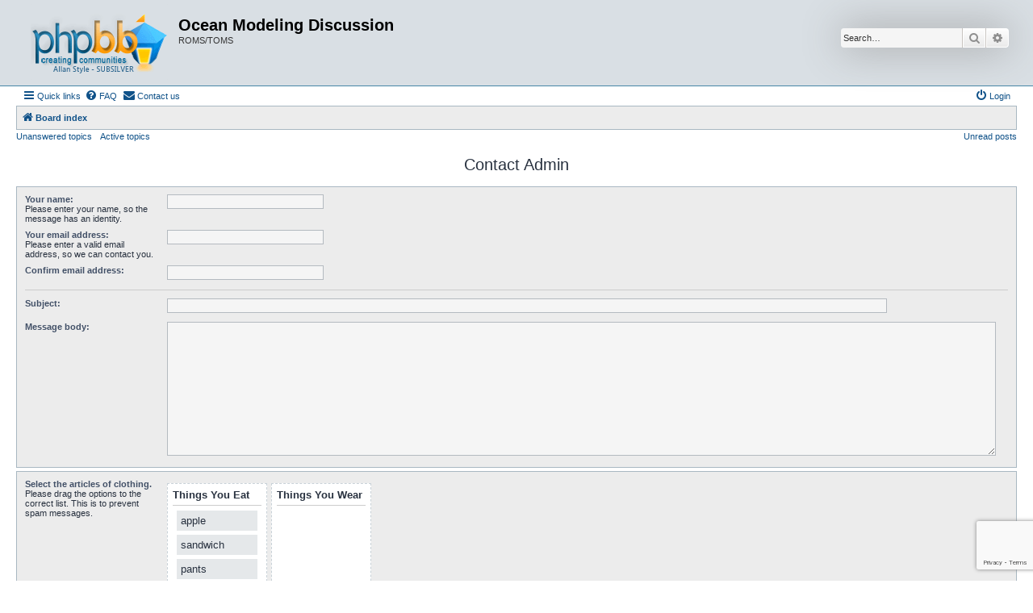

--- FILE ---
content_type: text/html; charset=utf-8
request_url: https://www.google.com/recaptcha/api2/anchor?ar=1&k=6Lduct0rAAAAAAaEwlLN6NDxkZ8SO3KCJr5BYbii&co=aHR0cHM6Ly93d3cubXlyb21zLm9yZzo0NDM.&hl=en&v=N67nZn4AqZkNcbeMu4prBgzg&size=invisible&anchor-ms=20000&execute-ms=30000&cb=899ial3fnfkt
body_size: 48876
content:
<!DOCTYPE HTML><html dir="ltr" lang="en"><head><meta http-equiv="Content-Type" content="text/html; charset=UTF-8">
<meta http-equiv="X-UA-Compatible" content="IE=edge">
<title>reCAPTCHA</title>
<style type="text/css">
/* cyrillic-ext */
@font-face {
  font-family: 'Roboto';
  font-style: normal;
  font-weight: 400;
  font-stretch: 100%;
  src: url(//fonts.gstatic.com/s/roboto/v48/KFO7CnqEu92Fr1ME7kSn66aGLdTylUAMa3GUBHMdazTgWw.woff2) format('woff2');
  unicode-range: U+0460-052F, U+1C80-1C8A, U+20B4, U+2DE0-2DFF, U+A640-A69F, U+FE2E-FE2F;
}
/* cyrillic */
@font-face {
  font-family: 'Roboto';
  font-style: normal;
  font-weight: 400;
  font-stretch: 100%;
  src: url(//fonts.gstatic.com/s/roboto/v48/KFO7CnqEu92Fr1ME7kSn66aGLdTylUAMa3iUBHMdazTgWw.woff2) format('woff2');
  unicode-range: U+0301, U+0400-045F, U+0490-0491, U+04B0-04B1, U+2116;
}
/* greek-ext */
@font-face {
  font-family: 'Roboto';
  font-style: normal;
  font-weight: 400;
  font-stretch: 100%;
  src: url(//fonts.gstatic.com/s/roboto/v48/KFO7CnqEu92Fr1ME7kSn66aGLdTylUAMa3CUBHMdazTgWw.woff2) format('woff2');
  unicode-range: U+1F00-1FFF;
}
/* greek */
@font-face {
  font-family: 'Roboto';
  font-style: normal;
  font-weight: 400;
  font-stretch: 100%;
  src: url(//fonts.gstatic.com/s/roboto/v48/KFO7CnqEu92Fr1ME7kSn66aGLdTylUAMa3-UBHMdazTgWw.woff2) format('woff2');
  unicode-range: U+0370-0377, U+037A-037F, U+0384-038A, U+038C, U+038E-03A1, U+03A3-03FF;
}
/* math */
@font-face {
  font-family: 'Roboto';
  font-style: normal;
  font-weight: 400;
  font-stretch: 100%;
  src: url(//fonts.gstatic.com/s/roboto/v48/KFO7CnqEu92Fr1ME7kSn66aGLdTylUAMawCUBHMdazTgWw.woff2) format('woff2');
  unicode-range: U+0302-0303, U+0305, U+0307-0308, U+0310, U+0312, U+0315, U+031A, U+0326-0327, U+032C, U+032F-0330, U+0332-0333, U+0338, U+033A, U+0346, U+034D, U+0391-03A1, U+03A3-03A9, U+03B1-03C9, U+03D1, U+03D5-03D6, U+03F0-03F1, U+03F4-03F5, U+2016-2017, U+2034-2038, U+203C, U+2040, U+2043, U+2047, U+2050, U+2057, U+205F, U+2070-2071, U+2074-208E, U+2090-209C, U+20D0-20DC, U+20E1, U+20E5-20EF, U+2100-2112, U+2114-2115, U+2117-2121, U+2123-214F, U+2190, U+2192, U+2194-21AE, U+21B0-21E5, U+21F1-21F2, U+21F4-2211, U+2213-2214, U+2216-22FF, U+2308-230B, U+2310, U+2319, U+231C-2321, U+2336-237A, U+237C, U+2395, U+239B-23B7, U+23D0, U+23DC-23E1, U+2474-2475, U+25AF, U+25B3, U+25B7, U+25BD, U+25C1, U+25CA, U+25CC, U+25FB, U+266D-266F, U+27C0-27FF, U+2900-2AFF, U+2B0E-2B11, U+2B30-2B4C, U+2BFE, U+3030, U+FF5B, U+FF5D, U+1D400-1D7FF, U+1EE00-1EEFF;
}
/* symbols */
@font-face {
  font-family: 'Roboto';
  font-style: normal;
  font-weight: 400;
  font-stretch: 100%;
  src: url(//fonts.gstatic.com/s/roboto/v48/KFO7CnqEu92Fr1ME7kSn66aGLdTylUAMaxKUBHMdazTgWw.woff2) format('woff2');
  unicode-range: U+0001-000C, U+000E-001F, U+007F-009F, U+20DD-20E0, U+20E2-20E4, U+2150-218F, U+2190, U+2192, U+2194-2199, U+21AF, U+21E6-21F0, U+21F3, U+2218-2219, U+2299, U+22C4-22C6, U+2300-243F, U+2440-244A, U+2460-24FF, U+25A0-27BF, U+2800-28FF, U+2921-2922, U+2981, U+29BF, U+29EB, U+2B00-2BFF, U+4DC0-4DFF, U+FFF9-FFFB, U+10140-1018E, U+10190-1019C, U+101A0, U+101D0-101FD, U+102E0-102FB, U+10E60-10E7E, U+1D2C0-1D2D3, U+1D2E0-1D37F, U+1F000-1F0FF, U+1F100-1F1AD, U+1F1E6-1F1FF, U+1F30D-1F30F, U+1F315, U+1F31C, U+1F31E, U+1F320-1F32C, U+1F336, U+1F378, U+1F37D, U+1F382, U+1F393-1F39F, U+1F3A7-1F3A8, U+1F3AC-1F3AF, U+1F3C2, U+1F3C4-1F3C6, U+1F3CA-1F3CE, U+1F3D4-1F3E0, U+1F3ED, U+1F3F1-1F3F3, U+1F3F5-1F3F7, U+1F408, U+1F415, U+1F41F, U+1F426, U+1F43F, U+1F441-1F442, U+1F444, U+1F446-1F449, U+1F44C-1F44E, U+1F453, U+1F46A, U+1F47D, U+1F4A3, U+1F4B0, U+1F4B3, U+1F4B9, U+1F4BB, U+1F4BF, U+1F4C8-1F4CB, U+1F4D6, U+1F4DA, U+1F4DF, U+1F4E3-1F4E6, U+1F4EA-1F4ED, U+1F4F7, U+1F4F9-1F4FB, U+1F4FD-1F4FE, U+1F503, U+1F507-1F50B, U+1F50D, U+1F512-1F513, U+1F53E-1F54A, U+1F54F-1F5FA, U+1F610, U+1F650-1F67F, U+1F687, U+1F68D, U+1F691, U+1F694, U+1F698, U+1F6AD, U+1F6B2, U+1F6B9-1F6BA, U+1F6BC, U+1F6C6-1F6CF, U+1F6D3-1F6D7, U+1F6E0-1F6EA, U+1F6F0-1F6F3, U+1F6F7-1F6FC, U+1F700-1F7FF, U+1F800-1F80B, U+1F810-1F847, U+1F850-1F859, U+1F860-1F887, U+1F890-1F8AD, U+1F8B0-1F8BB, U+1F8C0-1F8C1, U+1F900-1F90B, U+1F93B, U+1F946, U+1F984, U+1F996, U+1F9E9, U+1FA00-1FA6F, U+1FA70-1FA7C, U+1FA80-1FA89, U+1FA8F-1FAC6, U+1FACE-1FADC, U+1FADF-1FAE9, U+1FAF0-1FAF8, U+1FB00-1FBFF;
}
/* vietnamese */
@font-face {
  font-family: 'Roboto';
  font-style: normal;
  font-weight: 400;
  font-stretch: 100%;
  src: url(//fonts.gstatic.com/s/roboto/v48/KFO7CnqEu92Fr1ME7kSn66aGLdTylUAMa3OUBHMdazTgWw.woff2) format('woff2');
  unicode-range: U+0102-0103, U+0110-0111, U+0128-0129, U+0168-0169, U+01A0-01A1, U+01AF-01B0, U+0300-0301, U+0303-0304, U+0308-0309, U+0323, U+0329, U+1EA0-1EF9, U+20AB;
}
/* latin-ext */
@font-face {
  font-family: 'Roboto';
  font-style: normal;
  font-weight: 400;
  font-stretch: 100%;
  src: url(//fonts.gstatic.com/s/roboto/v48/KFO7CnqEu92Fr1ME7kSn66aGLdTylUAMa3KUBHMdazTgWw.woff2) format('woff2');
  unicode-range: U+0100-02BA, U+02BD-02C5, U+02C7-02CC, U+02CE-02D7, U+02DD-02FF, U+0304, U+0308, U+0329, U+1D00-1DBF, U+1E00-1E9F, U+1EF2-1EFF, U+2020, U+20A0-20AB, U+20AD-20C0, U+2113, U+2C60-2C7F, U+A720-A7FF;
}
/* latin */
@font-face {
  font-family: 'Roboto';
  font-style: normal;
  font-weight: 400;
  font-stretch: 100%;
  src: url(//fonts.gstatic.com/s/roboto/v48/KFO7CnqEu92Fr1ME7kSn66aGLdTylUAMa3yUBHMdazQ.woff2) format('woff2');
  unicode-range: U+0000-00FF, U+0131, U+0152-0153, U+02BB-02BC, U+02C6, U+02DA, U+02DC, U+0304, U+0308, U+0329, U+2000-206F, U+20AC, U+2122, U+2191, U+2193, U+2212, U+2215, U+FEFF, U+FFFD;
}
/* cyrillic-ext */
@font-face {
  font-family: 'Roboto';
  font-style: normal;
  font-weight: 500;
  font-stretch: 100%;
  src: url(//fonts.gstatic.com/s/roboto/v48/KFO7CnqEu92Fr1ME7kSn66aGLdTylUAMa3GUBHMdazTgWw.woff2) format('woff2');
  unicode-range: U+0460-052F, U+1C80-1C8A, U+20B4, U+2DE0-2DFF, U+A640-A69F, U+FE2E-FE2F;
}
/* cyrillic */
@font-face {
  font-family: 'Roboto';
  font-style: normal;
  font-weight: 500;
  font-stretch: 100%;
  src: url(//fonts.gstatic.com/s/roboto/v48/KFO7CnqEu92Fr1ME7kSn66aGLdTylUAMa3iUBHMdazTgWw.woff2) format('woff2');
  unicode-range: U+0301, U+0400-045F, U+0490-0491, U+04B0-04B1, U+2116;
}
/* greek-ext */
@font-face {
  font-family: 'Roboto';
  font-style: normal;
  font-weight: 500;
  font-stretch: 100%;
  src: url(//fonts.gstatic.com/s/roboto/v48/KFO7CnqEu92Fr1ME7kSn66aGLdTylUAMa3CUBHMdazTgWw.woff2) format('woff2');
  unicode-range: U+1F00-1FFF;
}
/* greek */
@font-face {
  font-family: 'Roboto';
  font-style: normal;
  font-weight: 500;
  font-stretch: 100%;
  src: url(//fonts.gstatic.com/s/roboto/v48/KFO7CnqEu92Fr1ME7kSn66aGLdTylUAMa3-UBHMdazTgWw.woff2) format('woff2');
  unicode-range: U+0370-0377, U+037A-037F, U+0384-038A, U+038C, U+038E-03A1, U+03A3-03FF;
}
/* math */
@font-face {
  font-family: 'Roboto';
  font-style: normal;
  font-weight: 500;
  font-stretch: 100%;
  src: url(//fonts.gstatic.com/s/roboto/v48/KFO7CnqEu92Fr1ME7kSn66aGLdTylUAMawCUBHMdazTgWw.woff2) format('woff2');
  unicode-range: U+0302-0303, U+0305, U+0307-0308, U+0310, U+0312, U+0315, U+031A, U+0326-0327, U+032C, U+032F-0330, U+0332-0333, U+0338, U+033A, U+0346, U+034D, U+0391-03A1, U+03A3-03A9, U+03B1-03C9, U+03D1, U+03D5-03D6, U+03F0-03F1, U+03F4-03F5, U+2016-2017, U+2034-2038, U+203C, U+2040, U+2043, U+2047, U+2050, U+2057, U+205F, U+2070-2071, U+2074-208E, U+2090-209C, U+20D0-20DC, U+20E1, U+20E5-20EF, U+2100-2112, U+2114-2115, U+2117-2121, U+2123-214F, U+2190, U+2192, U+2194-21AE, U+21B0-21E5, U+21F1-21F2, U+21F4-2211, U+2213-2214, U+2216-22FF, U+2308-230B, U+2310, U+2319, U+231C-2321, U+2336-237A, U+237C, U+2395, U+239B-23B7, U+23D0, U+23DC-23E1, U+2474-2475, U+25AF, U+25B3, U+25B7, U+25BD, U+25C1, U+25CA, U+25CC, U+25FB, U+266D-266F, U+27C0-27FF, U+2900-2AFF, U+2B0E-2B11, U+2B30-2B4C, U+2BFE, U+3030, U+FF5B, U+FF5D, U+1D400-1D7FF, U+1EE00-1EEFF;
}
/* symbols */
@font-face {
  font-family: 'Roboto';
  font-style: normal;
  font-weight: 500;
  font-stretch: 100%;
  src: url(//fonts.gstatic.com/s/roboto/v48/KFO7CnqEu92Fr1ME7kSn66aGLdTylUAMaxKUBHMdazTgWw.woff2) format('woff2');
  unicode-range: U+0001-000C, U+000E-001F, U+007F-009F, U+20DD-20E0, U+20E2-20E4, U+2150-218F, U+2190, U+2192, U+2194-2199, U+21AF, U+21E6-21F0, U+21F3, U+2218-2219, U+2299, U+22C4-22C6, U+2300-243F, U+2440-244A, U+2460-24FF, U+25A0-27BF, U+2800-28FF, U+2921-2922, U+2981, U+29BF, U+29EB, U+2B00-2BFF, U+4DC0-4DFF, U+FFF9-FFFB, U+10140-1018E, U+10190-1019C, U+101A0, U+101D0-101FD, U+102E0-102FB, U+10E60-10E7E, U+1D2C0-1D2D3, U+1D2E0-1D37F, U+1F000-1F0FF, U+1F100-1F1AD, U+1F1E6-1F1FF, U+1F30D-1F30F, U+1F315, U+1F31C, U+1F31E, U+1F320-1F32C, U+1F336, U+1F378, U+1F37D, U+1F382, U+1F393-1F39F, U+1F3A7-1F3A8, U+1F3AC-1F3AF, U+1F3C2, U+1F3C4-1F3C6, U+1F3CA-1F3CE, U+1F3D4-1F3E0, U+1F3ED, U+1F3F1-1F3F3, U+1F3F5-1F3F7, U+1F408, U+1F415, U+1F41F, U+1F426, U+1F43F, U+1F441-1F442, U+1F444, U+1F446-1F449, U+1F44C-1F44E, U+1F453, U+1F46A, U+1F47D, U+1F4A3, U+1F4B0, U+1F4B3, U+1F4B9, U+1F4BB, U+1F4BF, U+1F4C8-1F4CB, U+1F4D6, U+1F4DA, U+1F4DF, U+1F4E3-1F4E6, U+1F4EA-1F4ED, U+1F4F7, U+1F4F9-1F4FB, U+1F4FD-1F4FE, U+1F503, U+1F507-1F50B, U+1F50D, U+1F512-1F513, U+1F53E-1F54A, U+1F54F-1F5FA, U+1F610, U+1F650-1F67F, U+1F687, U+1F68D, U+1F691, U+1F694, U+1F698, U+1F6AD, U+1F6B2, U+1F6B9-1F6BA, U+1F6BC, U+1F6C6-1F6CF, U+1F6D3-1F6D7, U+1F6E0-1F6EA, U+1F6F0-1F6F3, U+1F6F7-1F6FC, U+1F700-1F7FF, U+1F800-1F80B, U+1F810-1F847, U+1F850-1F859, U+1F860-1F887, U+1F890-1F8AD, U+1F8B0-1F8BB, U+1F8C0-1F8C1, U+1F900-1F90B, U+1F93B, U+1F946, U+1F984, U+1F996, U+1F9E9, U+1FA00-1FA6F, U+1FA70-1FA7C, U+1FA80-1FA89, U+1FA8F-1FAC6, U+1FACE-1FADC, U+1FADF-1FAE9, U+1FAF0-1FAF8, U+1FB00-1FBFF;
}
/* vietnamese */
@font-face {
  font-family: 'Roboto';
  font-style: normal;
  font-weight: 500;
  font-stretch: 100%;
  src: url(//fonts.gstatic.com/s/roboto/v48/KFO7CnqEu92Fr1ME7kSn66aGLdTylUAMa3OUBHMdazTgWw.woff2) format('woff2');
  unicode-range: U+0102-0103, U+0110-0111, U+0128-0129, U+0168-0169, U+01A0-01A1, U+01AF-01B0, U+0300-0301, U+0303-0304, U+0308-0309, U+0323, U+0329, U+1EA0-1EF9, U+20AB;
}
/* latin-ext */
@font-face {
  font-family: 'Roboto';
  font-style: normal;
  font-weight: 500;
  font-stretch: 100%;
  src: url(//fonts.gstatic.com/s/roboto/v48/KFO7CnqEu92Fr1ME7kSn66aGLdTylUAMa3KUBHMdazTgWw.woff2) format('woff2');
  unicode-range: U+0100-02BA, U+02BD-02C5, U+02C7-02CC, U+02CE-02D7, U+02DD-02FF, U+0304, U+0308, U+0329, U+1D00-1DBF, U+1E00-1E9F, U+1EF2-1EFF, U+2020, U+20A0-20AB, U+20AD-20C0, U+2113, U+2C60-2C7F, U+A720-A7FF;
}
/* latin */
@font-face {
  font-family: 'Roboto';
  font-style: normal;
  font-weight: 500;
  font-stretch: 100%;
  src: url(//fonts.gstatic.com/s/roboto/v48/KFO7CnqEu92Fr1ME7kSn66aGLdTylUAMa3yUBHMdazQ.woff2) format('woff2');
  unicode-range: U+0000-00FF, U+0131, U+0152-0153, U+02BB-02BC, U+02C6, U+02DA, U+02DC, U+0304, U+0308, U+0329, U+2000-206F, U+20AC, U+2122, U+2191, U+2193, U+2212, U+2215, U+FEFF, U+FFFD;
}
/* cyrillic-ext */
@font-face {
  font-family: 'Roboto';
  font-style: normal;
  font-weight: 900;
  font-stretch: 100%;
  src: url(//fonts.gstatic.com/s/roboto/v48/KFO7CnqEu92Fr1ME7kSn66aGLdTylUAMa3GUBHMdazTgWw.woff2) format('woff2');
  unicode-range: U+0460-052F, U+1C80-1C8A, U+20B4, U+2DE0-2DFF, U+A640-A69F, U+FE2E-FE2F;
}
/* cyrillic */
@font-face {
  font-family: 'Roboto';
  font-style: normal;
  font-weight: 900;
  font-stretch: 100%;
  src: url(//fonts.gstatic.com/s/roboto/v48/KFO7CnqEu92Fr1ME7kSn66aGLdTylUAMa3iUBHMdazTgWw.woff2) format('woff2');
  unicode-range: U+0301, U+0400-045F, U+0490-0491, U+04B0-04B1, U+2116;
}
/* greek-ext */
@font-face {
  font-family: 'Roboto';
  font-style: normal;
  font-weight: 900;
  font-stretch: 100%;
  src: url(//fonts.gstatic.com/s/roboto/v48/KFO7CnqEu92Fr1ME7kSn66aGLdTylUAMa3CUBHMdazTgWw.woff2) format('woff2');
  unicode-range: U+1F00-1FFF;
}
/* greek */
@font-face {
  font-family: 'Roboto';
  font-style: normal;
  font-weight: 900;
  font-stretch: 100%;
  src: url(//fonts.gstatic.com/s/roboto/v48/KFO7CnqEu92Fr1ME7kSn66aGLdTylUAMa3-UBHMdazTgWw.woff2) format('woff2');
  unicode-range: U+0370-0377, U+037A-037F, U+0384-038A, U+038C, U+038E-03A1, U+03A3-03FF;
}
/* math */
@font-face {
  font-family: 'Roboto';
  font-style: normal;
  font-weight: 900;
  font-stretch: 100%;
  src: url(//fonts.gstatic.com/s/roboto/v48/KFO7CnqEu92Fr1ME7kSn66aGLdTylUAMawCUBHMdazTgWw.woff2) format('woff2');
  unicode-range: U+0302-0303, U+0305, U+0307-0308, U+0310, U+0312, U+0315, U+031A, U+0326-0327, U+032C, U+032F-0330, U+0332-0333, U+0338, U+033A, U+0346, U+034D, U+0391-03A1, U+03A3-03A9, U+03B1-03C9, U+03D1, U+03D5-03D6, U+03F0-03F1, U+03F4-03F5, U+2016-2017, U+2034-2038, U+203C, U+2040, U+2043, U+2047, U+2050, U+2057, U+205F, U+2070-2071, U+2074-208E, U+2090-209C, U+20D0-20DC, U+20E1, U+20E5-20EF, U+2100-2112, U+2114-2115, U+2117-2121, U+2123-214F, U+2190, U+2192, U+2194-21AE, U+21B0-21E5, U+21F1-21F2, U+21F4-2211, U+2213-2214, U+2216-22FF, U+2308-230B, U+2310, U+2319, U+231C-2321, U+2336-237A, U+237C, U+2395, U+239B-23B7, U+23D0, U+23DC-23E1, U+2474-2475, U+25AF, U+25B3, U+25B7, U+25BD, U+25C1, U+25CA, U+25CC, U+25FB, U+266D-266F, U+27C0-27FF, U+2900-2AFF, U+2B0E-2B11, U+2B30-2B4C, U+2BFE, U+3030, U+FF5B, U+FF5D, U+1D400-1D7FF, U+1EE00-1EEFF;
}
/* symbols */
@font-face {
  font-family: 'Roboto';
  font-style: normal;
  font-weight: 900;
  font-stretch: 100%;
  src: url(//fonts.gstatic.com/s/roboto/v48/KFO7CnqEu92Fr1ME7kSn66aGLdTylUAMaxKUBHMdazTgWw.woff2) format('woff2');
  unicode-range: U+0001-000C, U+000E-001F, U+007F-009F, U+20DD-20E0, U+20E2-20E4, U+2150-218F, U+2190, U+2192, U+2194-2199, U+21AF, U+21E6-21F0, U+21F3, U+2218-2219, U+2299, U+22C4-22C6, U+2300-243F, U+2440-244A, U+2460-24FF, U+25A0-27BF, U+2800-28FF, U+2921-2922, U+2981, U+29BF, U+29EB, U+2B00-2BFF, U+4DC0-4DFF, U+FFF9-FFFB, U+10140-1018E, U+10190-1019C, U+101A0, U+101D0-101FD, U+102E0-102FB, U+10E60-10E7E, U+1D2C0-1D2D3, U+1D2E0-1D37F, U+1F000-1F0FF, U+1F100-1F1AD, U+1F1E6-1F1FF, U+1F30D-1F30F, U+1F315, U+1F31C, U+1F31E, U+1F320-1F32C, U+1F336, U+1F378, U+1F37D, U+1F382, U+1F393-1F39F, U+1F3A7-1F3A8, U+1F3AC-1F3AF, U+1F3C2, U+1F3C4-1F3C6, U+1F3CA-1F3CE, U+1F3D4-1F3E0, U+1F3ED, U+1F3F1-1F3F3, U+1F3F5-1F3F7, U+1F408, U+1F415, U+1F41F, U+1F426, U+1F43F, U+1F441-1F442, U+1F444, U+1F446-1F449, U+1F44C-1F44E, U+1F453, U+1F46A, U+1F47D, U+1F4A3, U+1F4B0, U+1F4B3, U+1F4B9, U+1F4BB, U+1F4BF, U+1F4C8-1F4CB, U+1F4D6, U+1F4DA, U+1F4DF, U+1F4E3-1F4E6, U+1F4EA-1F4ED, U+1F4F7, U+1F4F9-1F4FB, U+1F4FD-1F4FE, U+1F503, U+1F507-1F50B, U+1F50D, U+1F512-1F513, U+1F53E-1F54A, U+1F54F-1F5FA, U+1F610, U+1F650-1F67F, U+1F687, U+1F68D, U+1F691, U+1F694, U+1F698, U+1F6AD, U+1F6B2, U+1F6B9-1F6BA, U+1F6BC, U+1F6C6-1F6CF, U+1F6D3-1F6D7, U+1F6E0-1F6EA, U+1F6F0-1F6F3, U+1F6F7-1F6FC, U+1F700-1F7FF, U+1F800-1F80B, U+1F810-1F847, U+1F850-1F859, U+1F860-1F887, U+1F890-1F8AD, U+1F8B0-1F8BB, U+1F8C0-1F8C1, U+1F900-1F90B, U+1F93B, U+1F946, U+1F984, U+1F996, U+1F9E9, U+1FA00-1FA6F, U+1FA70-1FA7C, U+1FA80-1FA89, U+1FA8F-1FAC6, U+1FACE-1FADC, U+1FADF-1FAE9, U+1FAF0-1FAF8, U+1FB00-1FBFF;
}
/* vietnamese */
@font-face {
  font-family: 'Roboto';
  font-style: normal;
  font-weight: 900;
  font-stretch: 100%;
  src: url(//fonts.gstatic.com/s/roboto/v48/KFO7CnqEu92Fr1ME7kSn66aGLdTylUAMa3OUBHMdazTgWw.woff2) format('woff2');
  unicode-range: U+0102-0103, U+0110-0111, U+0128-0129, U+0168-0169, U+01A0-01A1, U+01AF-01B0, U+0300-0301, U+0303-0304, U+0308-0309, U+0323, U+0329, U+1EA0-1EF9, U+20AB;
}
/* latin-ext */
@font-face {
  font-family: 'Roboto';
  font-style: normal;
  font-weight: 900;
  font-stretch: 100%;
  src: url(//fonts.gstatic.com/s/roboto/v48/KFO7CnqEu92Fr1ME7kSn66aGLdTylUAMa3KUBHMdazTgWw.woff2) format('woff2');
  unicode-range: U+0100-02BA, U+02BD-02C5, U+02C7-02CC, U+02CE-02D7, U+02DD-02FF, U+0304, U+0308, U+0329, U+1D00-1DBF, U+1E00-1E9F, U+1EF2-1EFF, U+2020, U+20A0-20AB, U+20AD-20C0, U+2113, U+2C60-2C7F, U+A720-A7FF;
}
/* latin */
@font-face {
  font-family: 'Roboto';
  font-style: normal;
  font-weight: 900;
  font-stretch: 100%;
  src: url(//fonts.gstatic.com/s/roboto/v48/KFO7CnqEu92Fr1ME7kSn66aGLdTylUAMa3yUBHMdazQ.woff2) format('woff2');
  unicode-range: U+0000-00FF, U+0131, U+0152-0153, U+02BB-02BC, U+02C6, U+02DA, U+02DC, U+0304, U+0308, U+0329, U+2000-206F, U+20AC, U+2122, U+2191, U+2193, U+2212, U+2215, U+FEFF, U+FFFD;
}

</style>
<link rel="stylesheet" type="text/css" href="https://www.gstatic.com/recaptcha/releases/N67nZn4AqZkNcbeMu4prBgzg/styles__ltr.css">
<script nonce="alu-QRvE-2hEU6kN65QY9w" type="text/javascript">window['__recaptcha_api'] = 'https://www.google.com/recaptcha/api2/';</script>
<script type="text/javascript" src="https://www.gstatic.com/recaptcha/releases/N67nZn4AqZkNcbeMu4prBgzg/recaptcha__en.js" nonce="alu-QRvE-2hEU6kN65QY9w">
      
    </script></head>
<body><div id="rc-anchor-alert" class="rc-anchor-alert"></div>
<input type="hidden" id="recaptcha-token" value="[base64]">
<script type="text/javascript" nonce="alu-QRvE-2hEU6kN65QY9w">
      recaptcha.anchor.Main.init("[\x22ainput\x22,[\x22bgdata\x22,\x22\x22,\[base64]/[base64]/[base64]/[base64]/[base64]/[base64]/YihPLDAsW0wsMzZdKTooTy5YLnB1c2goTy5aLnNsaWNlKCkpLE8uWls3Nl09dm9pZCAwLFUoNzYsTyxxKSl9LGM9ZnVuY3Rpb24oTyxxKXtxLlk9KChxLlk/[base64]/[base64]/Wi52KCk6Wi5OLHItWi5OKSxJPj4xNCk+MCxaKS5oJiYoWi5oXj0oWi5sKzE+PjIpKihJPDwyKSksWikubCsxPj4yIT0wfHxaLnUseCl8fHUpWi5pPTAsWi5OPXI7aWYoIXUpcmV0dXJuIGZhbHNlO2lmKFouRz5aLkgmJihaLkg9Wi5HKSxyLVouRjxaLkctKE8/MjU1OnE/NToyKSlyZXR1cm4gZmFsc2U7cmV0dXJuIShaLlU9KCgoTz1sKHE/[base64]/[base64]/[base64]/[base64]/[base64]\\u003d\x22,\[base64]\x22,\[base64]/DtmbDkGzDvjDCl3cVCWF/[base64]/CqkUEV3QhXMO5w6HDjsK3RcKww6g/MsKbBsKtwrYXwpYBbsKlw5kAwqbCskQiYn0EwrHCjEjDp8KkH1zCusKgwpgNwonCpz/DkwAxw4YZGsKbwoAxwo02CX/CjsKhw4ATwqbDvCrClGp8Ik/DtsOoFBQywokAwq9qYQrDgA3DqsKrw4o8w7nDo1Ijw6UMwpJdNkHCq8KawpAlwr0IwoRlw6tRw5xYwo8EYjgrwp/CqT/Dp8KdwpbDnlk+E8Kkw77Dm8KkEX4IHQ3CiMKDahTDv8OrYsOPwrzCuRFDL8KlwrYFKsO4w5didcKTB8KRZ3N9wqbDpcOmwqXCsmkxwqpXwoXCjTXDgcK6e1VKw7VPw61rAS/[base64]/[base64]/DvcOwQGtuf8OiF8O9eHDDusKoPDJhw6gFYcKpR8KRF2tJNsOhw6bDonp3wp4PwpzCoEHCohvCrzYgdHDDusOnwpfChcKTRGHCmMObYQItLWJ4w47CtMK7esK8AwTChsOcLSF/dg8rw4VKVMKgwpDCo8OtwrN9AMOwG1Y6wrzCrQBpUsKbwqLCvGckHhI8w57DiMOyA8OHw5HDoClVFcK8dAzDk2rCkWg/w4MWPMONWsOTw4nCnT7DgVkTM8KpwphRWMOJw5DDpMK+wotPEEkTwqXCv8OORSBSeSDDngwgMMOwR8K0EWtNw4jDlivDgsKLcMOGccK/FcO5asONEMOwwqRzwr5NGDLDtlQHPG/DpyrDoDUBwoIVFAVjdxAoEA/ClsK9ZMOhNMKPw4DDpC3CvyjDnsOvwq/DvFlXw6DCj8OVw7obKcKiacOjwo3ChhnChjXDtxwiX8KtS3vDgiF9HcO2w5pDw4JuUcKCViwSw7/CsQBBeSomw5vDrcK3BTHCicOSwqHDmsO0w7srM25VwozCjsKXw7dlDMK+w4rDgsKcB8KLw5fCtMKEwqrCuk0aGMKEwrRnwql4DMKtwpjCl8KkMTDCh8OoUSTCmcK+AirCnMKfwqvCsCrDmxXCqMOCwrpFw6bChMOVKX/DsxHCsWHCncOOwqDDl0nDs20Mw4ILLMOiA8Ozw6jDp2fCuBDDux3DtRJwNVw9wrEUwqfCgx08ZsOCLcO/[base64]/[base64]/bEvDq8OfByvCoi3DmSzCmjnDuF/DlxUZwpHCo8OnZsKfw7QRwptLwqDCjsK3IWVnJwVJwr3DocKkw64uwqPClULCsjMFAx3ChMKzGjTCp8KdQmjDt8KfZ3fDgSzDuMOmNCTCiynCtsK4w4NeXMOPIHdXw7gJwrvCocKrw5BOIAI4w5PDi8KsA8O3wrjDucO2w5V5wpEzHQFHPi/DqsKgaUjDmsOYw4zCqGbCux/[base64]/DmMOlasKrw5NIWMOWWSTDqkrCjMOlwpbDgMKzwpFNDsKUVMKNwoDDvMKww5lAw7vCuybDsMKdw7xwE2EQGRQJw5PCm8KmaMOFesKDEBrCuAjClMKlw40Nw4kmDMO9aAltw4XCocKyZXJpKhPCg8KwSyXDu24Sa8OcOMOeXQ0Aw5nDvMKFwqzCuRJGWcKjw7/CjMKwwrw8w4JmwrxUwq/[base64]/w71bwrzChMO1w6zDjhXDr8KiwpjDp8Oewq4DYMKwdVzCjMO0XsK2HsO6w4zDtElTwotEwrUSesKiKCrDicKUw4LCv0vDpcORwpjCkcO+UCASw4DCoMK1wrXDk31Dw71TbsOVwr4uJsOMw5JxwqdSaHVUYXzDjzhVTh5Xw7lawp/DkMKWwqfDoAxBwptHwoQpH3B3wr/DqMO4BsOKQ8KAKsKeeGBFwq9ww5XCg2nDnwXDrlsyH8OEwoJ3BcKewqFswo/CnlTDhDIUwq3DosK+w4vCrMO1D8OVwpXDqcK/wq1QfsK1eDxJw47ClcKUwrbCnnESDTgiL8KGJmXCrcKgQi/DisKCw6/DoMOiw53CrcOcUsONw7vDucOBbMK7QcKIwpYPDEzCr0hnUcKMw6/Do8KbQMOse8O5wr0/DFjCpBbDgxNjIw9SWSpoJngLwqESw64EwrnCkcKmLsKYw57Dml1iBXwmWcKMViLDusKmw6HDusK+bHLCisOuNmfDisKEXH/DvTpZwo/CjXMywprDuDJdCkjDhsOcSHoDLQ1Rwp/Crm50CCASwpVBOMOxwoAnd8KNwqkyw4B/[base64]/[base64]/Cm2Nae0TDnjpwCcOyw7pWMcO2MBl3w77DqcKYwqLDvcK7w7LDgWvCisKSw6nCthHCjcO7w7zDncKLw69LSzHDmsK/wqLDjcO5JUwKIVLCjMKfw7oELMOyO8O/wqsWdcKfw7VawrTCncOiw6nDucKUwrrCg13DqX7CjFLDvsKlSsKHSMKxUcKswovCgMOrdXrCgHtFwoU+wqoFw7zCsMKZwodTw6PCpCofLWFjwq1sw4rDnBrDpVlTwoLClj1eE3jDgXNaworCtxXDm8O2SkBMG8K/[base64]/DhMO6XwXDjMKSwrzChsObw5LCi8K6Q8OMLXnDkcKqDsKiwq4rRwDDkcOPwpQnXcOtwonDgEQGRcOkJ8Kxwr7CqsKMPCnCt8KoPsK/w7DDnCjDmh7CtcOyAwMEwo/CrcOWQAEKw4dTwoMMPMOgwoxkHMKBw4TDrR/Dgyw8BsKew5/Cp3x5w63CmHxHw4VFw4YKw4QbOULDqRPCtVTDu8OqOMOsGcKgwpzCsMOwwptpwqvCsMK5P8Ovw6pnw6NpSTc1Ij87wpHDncKRAQDDp8KNbsK1L8KsBW7DvcOBwpTDtnIYbj/DhMKcBcKPwpQ6WW3Ct1xxw4LDoD7CtCLDk8OqdMKTEGbDsBXCgT/Ds8O7w4nCqcOzwqDDqwoUwpDDssKxccOBw6l1V8K/[base64]/GCHCisKtwovDkMK/CgViSMKXdHvCry4Uw4PCmcORGsOQw5HCs1vCuxzDuG7Dkg7CrsOFw73Du8KQw6cjwr3ClBHDisK4OQdyw7Miwq7Dv8OkwpDCiMOSwpF+wobDvsK8dnXCvWfCt357EMO4BsOaGzx/MxXCiWY5w79tw7LDtkkUwrIyw5E6CxDDsMKkwpbDmcOSb8OPEcOaQALDhXjCo2LCmMKhKmTCncK6DRtdwoDDuUDCkMKvw5nDpB/[base64]/ZRrDqMOJwqLCi8OWw5jDjMO4KEjDhWF6wr4IVsK5HsOGYQTDhAglZwAswp3ClA0mcRx9VMK/GcKewoxkwphxeMKaYzvDv3zCt8KuVwnCgRtnRcOYwpDCvSnCpsKDw7RdSRXDlsOtwoTCr1Uow7/DlADDkMO6w7LCgCbDgQjDocKEw5VqN8OMEMKHw69SQXbCvXUuTsOIwq9wwpTDr1/CiEvDrcOtwozDplnCqsKhw6fDmMKPQ2F7C8KAwpLDr8OrRD/DpXTCvsK0dHrCrMKMYsOkwqbDt0DDksOsw6jCsiJ4woAjwqXCgMOAwpXCpGlJXDbDjkTDi8KDJMKsGCFAHCgubcO2wqdpwr3Cq10ow5RIwrxrbxd7wqBzOTvCvj/DglpQw6pww5jCrMO4Y8K1D1kCwobCvMKXPwpmw7sEw5BYJBjDl8O0woYff8ORw5rDvgRNasO1wr7DlRZxwoR9VsOjeE3DkS7DgsKSwoVtw7HCrMO5wq7DoMKCL1LDqMK/w6tKHMO9wpDDu3Qnw4AQajl/[base64]/DqWfDscO3wrVlwpllBkVzJV92w7rDkMKIwr9/OT/DkT3DiMKzw6fDrx3Cq8OGIzPCksK8EcKnFsKuwr7CvFfCncKXwpzDrDbDlcKMw5TCq8Ohw59lw44EZsOeYS3CicK7wp/CjFPCpsKDw4fDniMAEMK4w7fDjy/ChGfClsKcFFDDgCDCrsKKHF3CgAE4AcKYwpDDnAQaWjbCgMKPw5E9VmwSworDoxfDlx5+DEJbw7LCqBsmYWFAFC/CvEECw7rDiXrCpBnDmsKQwojDvHUUw6hoXMOsw7bDkcKdwqHDvE8vw5lfw7nDhMKxA0APwo7DrMOSwq7CgiTCosOHOx52wqIgEi0xw6/Duj0kw6hjw5QmesK1cFs4wr1tJsOUw7gnccKvwrbDl8OxwqYyw5zCo8OnR8K2w5TDnsKIE8O9UcOUw7AKwprDmxVVFBDCoEMIPTTDrcKDwo7DuMOUwoLDmsOtwprCoU1Ow5LDn8Kvw5XDrCcJA8OSfComDSLDnRDDjFrCiMK/Z8KmOV8qU8Oyw6kNCsKpF8OmwpgoN8Ktw4PDtcKpwq4NfVAHIUEkwo3ClCkbHMKZXw3Dh8OaZFDDogfCocOFw6QPw7jClsOlwoVGXcObw6QbwrLCnX3CjsO1wrUJQcOrXQfDisOpER9two0bXWHDqsOFw6vDnsOwwoQMUsKMPSEDw4skwphLw6jDhEQFE8Kjwo/DscOfw7nDhsKTw5DDjlwJw7nDlcKCw79gJMOmwrhBw7zCsUvCo8K5w5TCrFQxw6ocwoLCvwnDqsKHwqZ9JsOZwr3DvsO6cgDCkEIbwrXCpWdWdMOFw4gLd0DDl8K5Az3CkcO8DcOKDsKXEcOtBXDCqcO2w5/CqcKfw7TCngUfw4Blw5lPwrgZbcO2wrg1BjnCjsO9RmfCogEDFhoZRFXCocK4w7rCmsKnwpfCiHvChkhdOmzCozlETsKMw6bDisKewqDDh8ONWsOrRSzCgsKmw4A6wpU7KMO3CcOBU8Kew6RcLh4XbcKMZMKzwrLCsDRgHlrDgMKHAiJmf8KVX8KBUzpLGcOZwr1/w5gVMlHCjDYkwprCoGl1ZDAaw6/DnMKpw45WBl3CucOywq1jDQNPw6Ubw4BHJMKWbyPCn8OWwqXCigYvKsOhwqw/[base64]/PcOFw7pOwotXwoXDucKKMsOJHBHCrnvDmx/[base64]/DrhQiw6AewoLCoF4pwpHCo8KfwpXDm2DDk1bDgTrCvmFLw7DCkGg+O8O9HWLCk8OsAcKEw7DDlAUWQMKqCUDCozrCphA+wpJTw6zCsDzDl1DDq2TDnkx6SsOLK8KBAcOtWH/DhMO0wrdFw6vDmMOdwpHCtMOjwpTCjMK1wofDv8Oxwpg+b0ltdX3CuMKwLWR2wqEew4sEwqbCtSLCjsOYJF3CjwLCiFDCkjFkaC3DjxJ6XgowwpMOw4E6cQ3DocOxw7fDqsK0NR9pw75xNcK3w7w9wqpHT8KKwojCmDQUw6dOwonDtBMww6N1wrfCsgPDgW/DrcOgw6rDgMOIL8OdwqfCji8kwp1jw55FwqUVR8O+w5pMOERZITzDpW/Cn8Ogw7rCozzDjsKOGSrDr8KCw5DCkMOsw5/Cv8KFwrUCwokRwrhlShJxw4UewrQPwqDDuwDDqlNLIidTwpvDiS9Zw7vDp8OZw7zDhAMhF8KVwpYGw4/ChsKtO8O8HFXClyLCv0bCjBMRw5t7wpDDvBBqQcOHKsO4K8KAwrl3PXhhCTHDjcOpe0gnwq3CpHrCiUTCs8OyUsKww4IpwoMawq4Pw5jDln/DmR0pRz41GSbCoS/DrTrDrjd1PMOvwoNZw5zDvFnCpsKswr3Dk8KUY3fCrcKawpsAwovCkMKFwp8ub8KzdMKpwrvDu8OewpNgw5k9ecKswr/CosO3B8Kzw50YPMKcwptVaSLCvhjDicOTcMOdNcKMwojDokUBR8OyU8OAwqxgw4R3w6BMw59BA8OEcjLCn25gw544BnxwJHbCi8K6wrpPdMOcw7jCvMKPw5NLZWZ+b8OEwrFfw7lDfDdARhjDhMKNG3HDocOZw5scECXDjcK7w7DCn27DkRzDhsKGQVnDjQAVBE/[base64]/wqozClDCvcONeMONXMKlwqXCt8OJwoHCkjDDnWEVw6DDn8KvwqRVRcK/K1TCj8OASRrDnQxIw5JywpExGyfCuXQ4w47DrcKswr0fw7ogw6HCjVpsS8K+woY7wpl8wrAmMgLClUbDkgl+w6LCi8Kww67DuVoAwqI2aSPDjkjDqcORVMKvwq3DgDbCrsK0w4kuwrlfwpNvD3PCjVQ2CMOKwpofa3bDucKnwqljw7I4MsK2d8KnGDB1wqlow4l/[base64]/AXbCkhrCvVHCqMOVwpjCjVlawqjDrCrCoQXCh8OiGcKhU8Kawo7Dl8OJTMK4w6jCmMKIF8K4w4gQwosqAMKcFMORWsOow641W1/CjcOHw5/DgHl8V23CtsOzSMO+woZKOsKgwofDg8K4woPChcKtwqTCqh7CrsKiQsK7FcKiXMORwrM2E8OUwqwFw7FIw5Y+f1DDtsOOaMOlCw3DosKMw53CmlMqwoMiKmhYwrPDlW7CiMKYw5cvwrB/CHDCrsO0fMOTSzUtIcOBw4fCkT7DtX/[base64]/CimDCv8K1w7xLwrDChsKFw63CksKUw40MwqzChnR2w6zCrcKlw4bCvsOZw6XDrgIHwo14wpXCl8OQwq/DmxzCicOaw4YZHBgMMGDDhEldRD/DvjTDtyphKMK5wq3DpDHCiUd3Y8KFwoFAU8KwIlnCmsK8wolLP8O9CAbClMORwoTDqMKPwpTCuwLDm2AmW1IMw6DDqsK5JMK/XhdtEMOlw7JbwobCs8OQwovDqcKmwoDDkcOJNFnCp3ISwqxsw7TChMKfRjHCuSAIwoArw4LDjcOsw4nCjXo1woXCoTMFwqx1FXTDpsKrw4XCrcOkFjNrRDcQwrTCrcK7CEzDsURjw7jCijNZwpXDqMOXXmTCvw7ColHCiA/[base64]/CksKhW8KNwq9jfTLDsWHCvGZ1w51XHjo8w695w4/[base64]/CvHc2fMOAw5UZwqLDjzHCs8OCDsKlMcO9L2jDlzbCjMOVw7TCkjoIUcOZw4HClcOSHHHDuMOLwokNwqDDusO0E8KIw4zCjMKtw7/[base64]/Ci8OzwqTChMKLGXMtw71bKsO0wqvCumwUW8OJRcORdsOUwq3DlcOFw53DsWU0Z8KWOcKhH34MwrnDvMOuEcKnO8KCZ0cPwrHCsy4yIDUwwqrDhQHDqMK2w4jDrV3CuMOkCxPCjMKbT8KawoHCt3pjbMOzB8OSJcOiT8K8w5XCkn/Cm8KVYF0+wrspK8KXEH0xL8KfFMKqw4HDicK4w6fCnsODFcKwVw1Sw7rCtcOUw69AwrnDrmrCi8OfwpvCj33CjAjDpnQbw7/[base64]/Cs1HDgDnDgsKJXMOZwo7Ci0/ChlPCnk3CiBJiG8KSwofCrHIEwplrw6HCnUV4OXESNB4ew5PCogDCmMOpEEvCkcO4aiF9wrIlwqVRwoFewrnDnxY5wqXDgQPCq8OlJEnCiAAIwpDCpC0vfXDCpThqQMO7b37CvGQ0w5jDlsKLwptZRQXClHU5FsKMNcO/wqDDtgvCvF7Du8OqeMKiw4vChsOHw4UiRi/DscO5QsKVw6kCIsOTw69hw6jCjcKnZ8K0w5sMwqgiWMOWaFbDvMObwqd2w7jCh8Kcw7bDn8OGMwrDj8KKOEnChlPCrW3Cs8Kiw6kfScOsUzleCgp6Gx8qw7vCkSIfw4rDnnXDqsOUwq03w7jClXI/CQfDgkEbG2/Cmykpw7YAGnfCkcOIwrPCqRxLw7F4w5jDhsOdwrDDrWTDtMOowqcBwrLDuMOaZ8KFChgPw4FsAMKFesKZbgtdbsKWwrrChzfDmn56w5sWLcKrwrzDhcOewr9IYMOrworCiFzDgS8cBkREw7p9Uj7DssKBw6YTKXJoVn0hwoVWw6o0EcK1NB1wwpAYwrRGdTvDqMO/[base64]/[base64]/CqCDCpjNGwrHCsCkZAsOCD8OPwp7Cslkzwo/Dq0bDtmzCnW3CqlLCpz7CnMKYwotRBMOJfCbCqz3Cr8OtBMOLf33DuUzCu3jDsA7Ch8OYOC9FwphbwrXDicO2w6nCu2fDvsKmw5vCncOaJDDCtwrCvMOIf8K3LMO/VMKbI8Kow4bDtcKCw6NFXRrCugvDpcKeEMKIwoXDo8OJIQF+VMOmw6oba0cGw59uWzzDm8OtAcOPw5oPecKLwr8ww7XDusOJw6rCksOgw6PCrsK0Wx/CvgMRwrvDihzCtn/CisK7BsOJw7sqIMKxwpN6ccOZw4xecnhQw7NKwq/Ch8Klw6rDs8OCbRI3WMOCwqLCvzjCnsOWX8KxwpHDrsO7w5HCsjbDvsK/wqJHOMOyI18VOcOJIkLDklg5T8OmFMKiwr5WOMO6woXCgjQhOnogw5gywrfDpcOUwpPDssK7SgIWccKNw70AwrjCiEZtXcKCwp/[base64]/[base64]/Ds8KnLcOzwoQOCsOqMkPCnsKmwrTDnEzDh0ROwpNLHHcaRm49wpk4wofCtFt4NsKVw7ZeX8KSw6HCksO1wpDDvyB+wrwMw4MUw7EobBDDmgM8CsKAwrDDvi/[base64]/w6tYwozCtH3DoMOzwonDkHnDg1gZwq3DiMKHU8OWOl7Do8Ktw4YzwpbCp04FDsKIRMKIw4wvw556w6QoO8K2ZzUzwqnDvsKmw4zCrkjCtsKWwoY/[base64]/CgsKzw7XDlhc4w6fDqADDhgLCuRljw7orw53DosO9wo/CqMONfsO9wqfCgMO7wpPCvFonWE7CrMK4SsOTwplze2VUw5JNCVLDvsOtw57Do8O4bnDCnz7Cgk7Cm8OhwpoCUgHCgMOJw5YCw6vCkFl5DcO+wrI2C0DDtHRow6vCjcOGO8KRacKYw4gHfsOXw77DtcO8w41oa8KIw5HDngJDf8KEwr/CtGnCmcKOTERAYcO9dsK+w5tXNcKJwp4dAXk7w64AwoY8w5nCsgbDtMK7PFwOwrA3wqgrwocZw4N7NsKxSMKie8OcwqInw44fwq7Cpz1Sw5Bdw4/CmhnCnhADXDdww6VubcKNwq7CucK5wpvDnsKBwrYywoJQwpF7w6kJwpHCl3jCksOJM8KSXSpDV8Kew5U9b8O+cQJ+QMKRXwHChQEBwpdTTMO9LWXCuDLCv8K7GcOBw7vDnVDDjwXCgit4MsONw6jCgmJVX33DgMKuNsKAw5gvw6hcwqHCksKVCFsaCn5/OcKVBMOwDcOAcsOWDhhgCgRKwokzM8Kbe8KGY8OiwrfDqMOqw6AKwqbCvhYfw6s1w5nDjcKGTcKhKWtswq7CuhwTW090YwJgw5pAZMK3w7nDlyDDqUjCuUQGDsOFOcKWw6zDksKqezHDqcKUUFXDnMOUFsOrPjg9G8OAwo/CqMKdwrDCrmLDn8KKDsKVw4rDiMKofcKgBMKqw6d2P20Uw6jCtl/CncOpaGTDt3zCm04yw6DDqh9DDsKvwpbCsUXCsx5Dw6sVwq3CgxDCpUHDu1TDosONKsOrw7ZnSMOSAUjDtMO8w43DmGYoH8KTwo/DpS7DjWtcMcOEZGTCkcK/SizClSzDmMKOGcOHwpBfHH7CvibDoGlewpHCigbDjsK7wpFTTTAqGRp4eRELD8OCw5UrXWzDj8OXw7/[base64]/CnWPDvBx1QVNQf8O0wqHCmGtYwrsEPm85w70jYUTCpCbCmMOXNwVZasOFLsOAwp9gwrbCksKGQUNJw6/Cg1R+wqMCeMObcTAfaRQBVMKjw5/DvcOfwojCi8O4w6cFwp16bBDDuMOMSVrDjABRwqM4LsKDwqzCgsK2w7HDjsOvwpA2wr4pw4zDq8K6A8Kjwp7Dl3JqSW/CmMOgw4lLw4g0wrZHwqnCnhM5bD5NImxMdMO8IMOge8KIwoXDtcKjb8OAw7IZw5Ikw4M+MFjClho9DBzCnjTDrsKFw7DChltxcMOBw7fCvcKyTcOEw5HChGo7w6fCiTZaw5l7D8K3EE/Crnp4E8OTCMKsKcKSw5gwwpwAUMOnw6bCvMOWQ0vDhsKTwobCocK4w6YGw7MkWUgowqvDun0MNsKhQsK0XcOsw7wGXSXCjH51HXt3w6LCiMKWw5hoUsK3BmlFBCIaYMOXfCUtHMOQEsKrMXklHMKtw5TCosKpwp7CmcKuNkvCqsO7w4fCkSw/[base64]/Cv8OyIWPCjwvDqcOWY8Kfw7U7wrzCucOjwq0Dw55PKW4Cw6/CvcOBL8OXw4Jbwq/DjHjCjx7CncOnw6rDkMKAesKdw6MZwrjCrsOnwo1hwp3DvHfDgUvDp2A4w7fCpUDCvWUxfMOxGMOIw7tQw5bDqMODT8K/AGZzbcOqw7fDt8O5w4vDhsKew4nCnMOnMMKDVxHCiU3Dh8ORw6vCpMOnw7bCvMKWScOQw78vXEFSLUPCrMODD8KKwpAuw7wIw4fDusKWw7Q2wo/[base64]/CiDwwM8OOw7fCrMKJwpc2WcOmwrvChMOLNwrDjxjDuz7DvVckXnLDqMO4wqVUJG/DoVQvN1B6woJPw67CtFIkMMK+w6JiJ8OhZhJwwqEAVcOKw7gEw6sLOD8cEcOpwoduJ0jDlsKKMsKKw4sIKcOEwr0oXmvDoV3CvF3DnhLDhy1uw7ItZ8O5wq89woYNUUDCncOzLMKUw4vDvXLDviJMw5vDhG7DhlDChMOnw4rCjjoMUyzDtsOBwp9xwo9aKsK/NWzClsKEwqrDiDNTAXvDscK9w7dVMEzCrcO4wo1bw7HDucKLYSdZRcOgw4B6worDpsOSHcKnw4rCl8KWw4hMfH5zwpzClgrCssKpwqnDpcKLAMOWwrfClgBow7jCj1Qew53CvSQwwrMhwoHDh2MQwowlw4/[base64]/w6jCigRawpN9fgrDuiDDv8OXwoXCtTHDn3DCtsKOw5jDvMKPw47DsCQCf8O2RsK6M2/DlEHDjGbDi8OYah/CnyYUwoh9w5/[base64]/OsK3wrtKw6PCr2fDlnnDi1cHwp1lUMOkHl7Dg8KowqJtV8K/Bm7ClSM/wqjDjcOuQ8OywoJDIsOKwolcWMOiw6o5LcKpIsO4fAg1wo7DmgzDhMOiCMKVwp/CjMO7wrZrw6zCk0bCkMO2w4bCulrDoMKywrFfwpvDkDpIwr9NLlvCoMK9wqPCnHAwY8OEaMKRACAmP3LDh8K0w7LCocKNw69ewovDl8KJRiAww7/Dq2jDn8Odw6l9M8O9w5XDnsKddibDscOAFlDCnWcPwp/Dihtbw6l+wpwDw6gCw7fDusOXO8Ojw7ReTEokQsOWw69MwqkyRjVfMBbDjBbCimdow43DrRdFM38Rw7xGw4zDs8OoJ8K+w4rCu8OxL8OoMsOowr8Sw7XCnmtVwp1TwpZ1EsKPw6DCocO/b3HCsMOLwot9IsOhwrXDk8KBUsKAwo9kcDnDu0chw7XCjDTDjcOkM8OFK0Niw6DCn38Mwqx4aMKlM0nDicKow74kwq3CncKaCcO7w7UnJMKGBsOxw7xMwp5fw6XCn8OiwqYjw6HCrsKJwrTDm8KhGMOsw5oWTl98S8KkSGLCu2LCuwHDpMK/ZHMwwqtnw4UGw7DChXZww6rCpsKgwpgtHsOAwqLDpAIOwpF7Sx3CkWUGw4dlFhhMQirDuX0bOUBQw4JIw7Z6w57CjMO8w7/[base64]/Do0pGwq/CtA56CsKPVMKTM1jCrW7DvsKxPsKLwqzDuMOpAMKiUcKuNRh9w6J8wqfDliNOdsObwqEywofCuMK3ECrCksOQwpxXEFfCigxWwq7DgXPDkMKkJcO8f8OecsOHAjDDnkR+HMKldcOPwprCklUzGMODwr4sMhLCvcO9wqrDgsO2Gm02woXCpn/CpAVtwowlwohBwpHCsU4Ew4wOw7FLw7rCo8OXw4xHM1EoGFsEPVbCgTbCmMO6wqZvw5poFcKfwpFASDgGw7oLw4vDuMKWwqAzQm/DoMKyKsOabsKsw5DCjcO2ARvDrCM3ZsKYYcOew5DCmXgtN3gqB8ONRsKEHsKawqt4wrXCnMKlNyHDmsKvwo9NwrQ/[base64]/CpRPCn8KOw6QmPyQCw5NhasKCf8K2wrDCgh/Cn0rCoz3DssKvw6TDn8ONJcO2UMOwwrl1woM4SmFBU8KZCMO/wqtOJFRebXQpeMO2LXtxDgTDkcKTwqsYwrw8Tz/DpMOMWcOZKsKlwrnDmMKVPndgw6bCklRlwrlbUMKebsO/w5zCg1vCu8K1VcO/wq4ZRh3Cp8Kdw65+w44dw4XDhsO2TsKqRBoMSsO4w5/Dp8O1w7MyXMOvw4nCrcOtfG5PRcKgw4Eow6Q4dsOmw5Qgw5w1RMOCwp0vwpZ9L8OawrkXw7PCrS/Dv37ClsK2w6A7wrbDkSrDum12d8KYw5pCwrrCtMKaw7bCgkfDjcKjw61dZxXCgcOlw6XCh1/DucKjwrfDoznCssK1PsOeUmosI3PDuSDCncKje8KpMMKWTGVLaX55w58fw7nCoMKNMMOzUcKlw6d/Vy10woVHJRTDoCxzQXDCuT3Ct8KHwprDisOWw4RPBE/DjMKow4XDqmAvwokGF8KMw5/DtwbCrgd9PsOSw5QKEHoGPsOYLsKRAB/DlC/CjgJ+w7zDn2dYw6nDiAZ8w7XDrhUoez8oEFLClsKaSDdSa8KyUiEswqtyAgIpH1NVQGM5wrTChcKnwp7Cti7CoC8wwqEVw67CjWfCk8O9w6UuJiY9J8Ojw7nCn0xRw4XDqMKjZn/CmcOhIcKOw7QTwrXDrjxfQjQvelzCll8mUcO4wqUcw4JQwqp5wqzCicOlw4hAVlISBMKhw4l8L8KFesKdCRjDvGArw5LCnF/[base64]/w4RaG1XDlsOHw5x+Am17KMKdw4JLLMKaw4MzEWB8HQDDsHUJY8OSwoViwobCoV7CqsO/wr5+QMKMZHwzD2s5wr/DusOwBcK7w6nDhGReT2LDnEs6wrczw7rCtVodDDRnw5zCmhs5KGQVVcKgBsO5w4tmw4bDvjXCo0Nhw7fCmj1yw73Dm11Fd8KKwqZyw4LCnsKSw57CpMKkDcOYw7HDlFELw5d8w5BCIMKSacKjwp0wVcOgwoU9wrZGbcOkw60MKRnDgsOWwq4Ew50FeMK8PcO4wq/Cl8O/GBsgLznCpF/CvGzDlcOgU8OzwrLDrMOEBgMpJT3CqQIgLTBSGMK+w7Mlwq0US25CYsOPwoIzWsO9wpJsS8Olw5s8w4/CpgnChS5QOMKzworCucKew47DmsOhw6PDtcKVw5DCmcK/w4tJw5AxUMOOdsKNw41Gw7jDr11ZMUkhKsO8KgV1YMKWDiDDrGZOVk43w5nCn8O8w6bCu8KkccOYcsKpU0Vow4hTwqHCgX4cb8Khd1/DmFjCqcKAG1LChMKkLsO1fCFLFMOkLcONGnLDmzNFwp0swoABWMOgwo3CvcKawobDo8OhwoIAwpNGwoTCnCTCvcOhwprCqj/DpcO3wosuW8KwMRvCjcOVJsKdRsKmwojCjR3ChMKndMK/[base64]/CmyPDpsOUASvCvAvDmMKMc8KdGVMJQlVSOlnCr8KKw5kMwo9yMi18w6TCpcOPw5nCsMK4w43CtnIoCcOFYjTDlioawp3DgMKfEcOYwrnDux/[base64]/DqMKvUCvCtsOlw6s/TsOTJcKhPmjCghU2wqjDvAHCvcK1w7vDhsKmGUE8woVtw6FoI8KyL8KhwrvDpl4ew5/DkwEWw7zDlV7Du1EFwrBafsKKasOrw78bChbCkhY7MsKHLWvCmMKOwoh4w41Jwq0ew5nDl8KHw63DgkLDiyoaX8O7TXpHYk3Dv0V4wqDChFTCvsOOGxERw5A/Llpew4bDk8KyIErCsGYhSMO0C8KXFMKMNsO/wpZVwpbCrjgzPWrDkFrCqHjCn251V8K5w4QZUMOBDWMLwpXDocKeOlsWQMOZOsKawovCqD3CqFwhL19NwrbCs3DDkXbDq2FxJztAw6jCu0jDisOjw5Avw7RMZnhcw5wXP0FsFcOhw5I/[base64]/DusO9b23Dj107fz1SdEzDs2TDvcKyL8OiKMKXCkDDvS7ClQjDokkdw7gsRMODa8OUwrHCs1YXSH3Dv8KCLCd5w55+w6AMw6s5BAIewq8BE0rCuiXCi25NwpTCl8Ktwp1aw7/DkMKnVGQ/DMKGXMOEw7xfdcO9wod9LVRnw5/[base64]/[base64]/dsOncMORw5R6wr3DrgDDlXZ9acKrZ8OjBVNXPsKie8OewrYHNsOPcn7DjsKRw6fDq8KXZ0XDpU0SacKsMkPDnMOrwpQawrJwfjhYHMOnFcOxwrzDuMKSw4/CmcKnwozCjSrCtsKMw75PAGLCjU/CoMKiecOGw73Dk1lIw7fDjA8LwrbDvHvDrQkTWMOjwpcYw7l7w5vCn8OXw7HCpnxeRy7DisOOTkEcUMKJwrRmN3XDicOKwr7Dt0Zpw4kCPmI/wpsTwqDCvMKOwqhewq/CgsOnwrRWwo89wrMbA1zCrjpMOANhwpE5HlttDMKTwpvCvg1qaipkwrTDqMObOCNyHl4BwrPDnsKHw6PDtMOxwoYzw5bCl8OqwoRQeMKmw5/DicKbwqrCvQ5zw4DDhMKlYcO+JMOEw5TDocOvfsOjcBQpSQzCqzQcw60CwqTDjkjDqhvChsOJwp7DgHzDr8O0aFrDrwtuwoUNEMOOCXTDp0LCqltVN8ONDzTCgElqw6jCoR8XwpvCjznDvFlGw5xRIQYEw4Icwr5/[base64]/ZcOOwpQ8w7dDZDwHaMOpwq/CpDvCqXvDv1TDg8KmwqtZwoRLwq3CilRkCA51w7tQci7CnR4fVx/[base64]/w7bCqS/Dp8OuwrDDoDUJOMO4w5dcwr4Bw75Hw79Xw6lsw5x/WAJNNMOTYsK6w5ARYsKJw7jCq8Kqwq/CocOkLcKWfEfCu8KmdnQCK8OHISHCqcKFP8OdFjkjVcOqA2sTwpvDpTo9T8Ktw6EPw5nCn8KPwr3CiMKxw4bCqzLChFzCjsKsJSpGfC8mw4/Cpm3DjWbCrSbDs8Kqw6YWw5kuwpEKAU5QfEPCrwVyw7AUw4pwwoTDkCvChnPDuMKyQwhLw77Cp8Kbw6zCpj/DqMKIcsKQwoBewrkSAQZyRMOrwrDChMKpw5nCnMKCJcOxVj/Cr0NHwrTCvMOKDsKIwqA1woFAJsKQw4VwHiXCpsKtwqUcaMOCSC/DsMKPViAdenYBRlDCtHt5Pm3Dn8KlJ0NfcsOHX8KMw7/Co2zDqcKTw4wZw4fCkAHCosK2E0vCjMOOGcKqDmHDp33DoUolwoQ4w419wr3Dj2TDtsK2fVLCjMOFJhfDmSPDm3Ikw7PDiFw4wqM8wrLCl3k1wok6NMKqHsKvw5rDvCZGw5vCr8OeWcKjwr8uw6cWwq/DuS0NPg7Cv0bCj8OwwrrCqXTCt3IYOF8+OMK1w7J3wrnDqsOqwq3Cu1HDuFUswr1Ef8KewrTCnMKLwpvCqEYvwqYCasK1w7bDgMK6bnY/w4MnKsOsJcOnwq04PiXDvUMWw4XCmMKHeioQcWvCtsKLCMORwrnDmsK3JsKZw5QqNMOzJDfDslzCrMKUV8ONw7HCqcKuwqlFTg8cw6BqUzHDocOOw7lDBRPDpxvCmMO7wploYmtYw4DCoyl5w50YewfDusOnw73DhGNVw6tOwp/CghPCriFGwqHCmG3CmMKGwqESUMK2w77Dpj/[base64]/[base64]/CrjEED2XDlMOSw6fDtcOMwrNCwprDrcKiw5Nkwrhbw6Y/wozCkRxOwrgqw4oKw6NAV8Kyd8OTMsK+w5YkCsKuwqArXcO5wqYNwoUZw4c4w5zCs8KfLMOuw5XDlCQewq0pw4dGaFFjw7bDh8KlwrXDnynCnsORF8KVw4EiC8OVwqdle1/ChsOhwqTClQXCvMK2LsKaw7bDj33Ch8K/[base64]/Djzdod8OgKH53NsOuw5/ChMKoYWPCqQPDjxnChsK+w6RRwow8e8OFw7/[base64]/[base64]/CjsK8ZEvDnRspbsO5D2PDkMKGKAnDhcOyLsKvw4B2wrfDsCjDsU3Csg3Cin/CvUfDkcK8LSw9w410w7Y3D8KbNcKTCicQHCnCnSPDoSTDj1DDiHHDjcK1wrFgwqTDpMKdCkrDgBLCqsKQBQTCq1/DjsKfw5wxL8K3M2E4w4PCjknDizTDr8K3VMK7wqbCpjcEYiTCqAvClCXChiAyJzvCg8Okw5wKw6jCvcOoXxXCgWZ8CmHDoMKqwrDDkB3DlMKKFyfDp8OsPCMTw6VUwonDncKwXx/DsMOHa0wwBMK6YhTDkkPCtcOhN2XDqys0UMKpwr3CqsKRWMO1w6HCkShNwrduwpRjLRrDlcOsC8Ktw6xVYUo5Ey1af8KhOC0eSzHDg2RyOggnwqnCii7ClcKGw4HDnMOEw5sYLCzCkMKxw58dTy7DlcOCAxlfwqY9V3RoJcOxw6/DlcKHwoV+w7Z8YQ/DhUZsRsOfw4h0a8Oxw5gSwo5ZVsK8wpZ8DSUyw5RaSMKewpd8woHCq8OdOXXCpcKJWAMUw6Yww41hWzHCkMOOLBnDnVoQGB4bVDUuwqlCWArDmTPDq8KLInU0EsKMYcKpwrtEBwPDpF/Dt3ctw5RyVXDDl8KIwrjCuw7DhMOSTsOtw7IvOmNREjHDvjoNwqXDksKJDh/CpcO4NA5FYMOWw53DusO/wq3CpC/DssOGcknDm8K5w4Ylw7zDnBPCjcKZDcOWw4k5LU4VwoXClzBEcgPDoAc7YS8Yw6ELw4HDn8Odwq8sGTkhGTsnwozDoW7CqWgeNsKLEgzDoMO3ciTCoBjDiMK6UgFfXcKmw4bDnmI6w7TDnMO1V8OOw5/[base64]/Dr8K8YBkTwpw/a8K9w43DmRfDmsKoVhbDjcK1wrrDr8Ohw7EIwpnCisOgWGxVw6DCt3HCvCvCpWYtZxgGQC0MwrjDm8OJw78Lwq7Cg8KXcn/DgcOBWxnCm3rDm3TDk3hRw68aw6LCvAhPw6XCtBJqFE7Cvg42QFfDmBgiw6zCncOYFsO1wqbCk8K/LsKcL8KJw7hdw7Vow6zCpjTCtS0/wqjCiE1vwqrCtCTDrcK5OMOhSmxuB8OCLTobwpnCssKJw5NBQ8OxU3DCiGDCjAnCucOMJjYPLsOlw53Cl17DosO3wofChHhjYTzDksOXw6bDiMOTwrjCg0xdw5bDscKsw7FJw6p0w4YLRgx/[base64]/ChHrDnh5+w7FNw5AfM2PCvHrCplAvT8KxwrhzSCDCicKXScKhdsOVQ8KyScOiw4bDmk3CilLDuzAxQsO3VcODM8Knw64rOURzw6xaOg9iGcKiVx5Jc8KAWEQQw7jDnRAGZCZMKsOlwpgdVF/CncOlEcO5wrXDsgoQVMOPw48JVsO4PSh5wppLSQ3DgMONN8K+wrLDlk/[base64]/CuDjCucOrwrjDssOZOU8VNALDllfDqikMUsKnFhHDssO+w5o5Dyo1wrLCt8KoXhTCtHtcw7TCtw1GccKrcsOIw5UUwrAD\x22],null,[\x22conf\x22,null,\x226Lduct0rAAAAAAaEwlLN6NDxkZ8SO3KCJr5BYbii\x22,0,null,null,null,1,[21,125,63,73,95,87,41,43,42,83,102,105,109,121],[7059694,658],0,null,null,null,null,0,null,0,null,700,1,null,0,\[base64]/76lBhmnigkZhAoZnOKMAhnM8xEZ\x22,0,0,null,null,1,null,0,0,null,null,null,0],\x22https://www.myroms.org:443\x22,null,[3,1,1],null,null,null,1,3600,[\x22https://www.google.com/intl/en/policies/privacy/\x22,\x22https://www.google.com/intl/en/policies/terms/\x22],\x22SF4lplRn2uJKecOaXMUrFEVEa23jnaifwcB0Tw5VF1E\\u003d\x22,1,0,null,1,1770081877347,0,0,[243],null,[184,54],\x22RC-Zo6nHeZ33nsI-w\x22,null,null,null,null,null,\x220dAFcWeA5UdHnCEWfZEMSmDWzCijBpfqKxLMs-nWg_UiSV_i3ERwDZ_tu04Li_pwm7-2hxLrhHMIKdNWo8U9CT5n0nVPjL9Yl7Lw\x22,1770164677278]");
    </script></body></html>